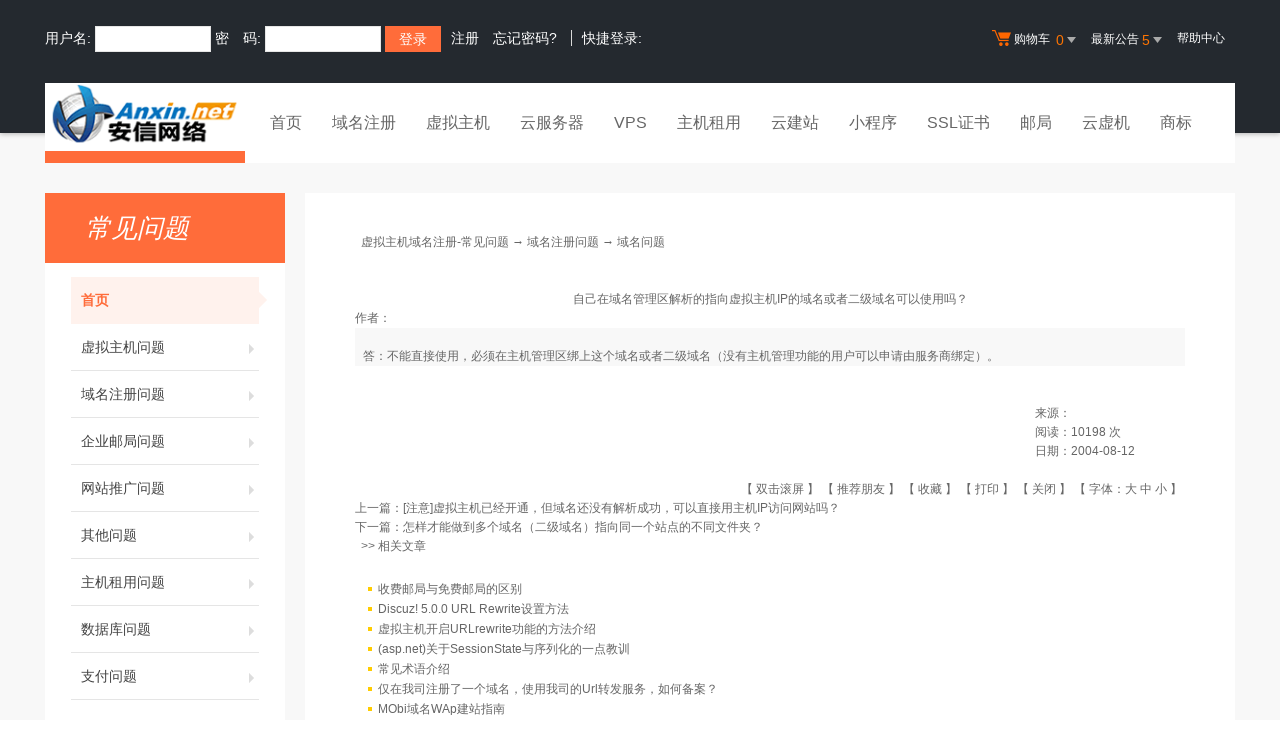

--- FILE ---
content_type: text/html
request_url: https://www.anxinnet.com/faq/list.asp?unid=55
body_size: 5949
content:


<!DOCTYPE html PUBLIC "-//W3C//DTD XHTML 1.0 Transitional//EN" "http://www.w3.org/TR/xhtml1/DTD/xhtml1-transitional.dtd">
<html xmlns="http://www.w3.org/1999/xhtml"><HEAD><TITLE>自己在域名管理区解析的指向虚拟主机IP的域名或者二级域名可以使用吗？- 域名注册问题,虚拟主机域名注册-常见问题-帮助中心</TITLE>
<meta name="description" content="国内大型网络服务商,专业提供虚拟主机,域名注册,企业邮局,网站推广,网络实名等企业上网服务。支持在线支付，实时注册，实时开通，自主管理。"><meta name="keywords" content=">自己在域名管理区解析的指向虚拟主机IP的域名或者二级域名可以使用吗？- 域名注册问题,虚拟主机域名注册-常见问题,虚拟主机,网页制作,域名注册,主机,企业邮局,主页空间,个人主页,网络实名,主机托管,网站建设,域名"><META content="text/html; charset=gb2312" http-equiv=Content-Type>

  <link rel="stylesheet" href="/template/Tpl_2016/css/global.css">
  <link rel="stylesheet" href="/template/Tpl_2016/css/common.css">
  <link rel="stylesheet" href="/template/Tpl_2016/css/tp2016.css">
    <link href="/template/Tpl_2016/css/Customercenter.css" rel="stylesheet" type="text/css">
  <script type="text/javascript" src="/template/Tpl_2016/jscripts/jquery-1.11.3.min.js"></script>
 

<style>
.content img{max-width:500px}
</style>
</head>

<body class="min990">

<script language="JavaScript" type="text/JavaScript">
<!--

function MM_openBrWindow(theURL,winName,features) { //v2.0
  window.open(theURL,winName,features);
}
//-->
</script>



<link rel="stylesheet" href="/template/Tpl_2016/css/default-color.css">
<!--[if lte IE 7]>

<div class="browser-notice" id="J_browserNotice">
    <div class="wide1190 pos-r">
        <p class="notice-content">您的浏览器版本太低，为推动浏览器W3C标准及更好的用户体验，本站强烈建议您升级到支持HTML5的浏览器，获取更好的用户体验。</p><i class="close"></i>
    </div>
</div>

<![endif]-->
<!-- 低版本响应式支持-->
<!--[if lt ie 9 ]> <script type="text/javascript" src="/template/Tpl_2016/jscripts/jresponsed.js"></script> <![endif]-->
<div id="header2016">

    <!--测试页面-->
    <!-- 最顶部导航条 -->
    <div class="headerTop">
        <div class="wide1190 cl headerTop-content">
            <ul class="topnav">
                <!-- 购物车 开始-->
                <li class="shopping-menu-container common-dropdown-container">
                    <a href="/bagshow/" class="menu shoppingcar va-m" rel="nofollow">
                        <b class="b2 va-m"></b>购物车&nbsp;
                        <span class="orangeColor va-m top_shopcar_count" >0</span>
                        <i class="trangle-icon va-m"></i>
                        <i class="va-m-assistant"></i>
                    </a>
                    <div class="shopping-car-container common-dropdown hide">
                        <div class="shopping-car-box">
                            <h3>
                                <span>我的购物车</span>
                            </h3>
                            <table class="shopping-car-list">

                            </table>
                        </div>
                        <div class="shopping-car-bottom">
                            <div>
                                共
                                <span class="shopping-num top_shopcar_count" >0</span>
                                件商品，共计
                                <span class="price top_shopcar_sum">0</span>
                            </div>
                            <a class="shopping-car-btn" href="/bagshow/">去购物车结算</a>
                        </div>
                    </div>
                </li>
                <!-- 购物车 结束-->
                <li class="pos-r common-dropdown-container">


                    <a href="/news/?act=top" class="news-notice menu"><span>最新公告&nbsp;</span>
                        <i class="trangle-icon"></i>
                        <i class="va-m-assistant"></i>
                    </a>
                    <div class="topnav-notice common-dropdown" id="topnav-notice">
                        <p id='noread_countbox'>未读消息 :<span class="allread_notice"></span> <span class="notice_all_bg">&nbsp;</span><a class="count_noread_all" href="/news/?act=top"></a><span class='ignore_notice' onclick='ignore_notice()'>忽略</span></p>
                        <ol class="txtList cl">

                        </ol>
                        <p class="notice_all_content"><a href="/news/?act=top" onclick="ignore_notice()">查看全部</a></p>
                    </div>
                    <script>var nav_top_json=[{"id":677,"day":"7"},{"id":676,"day":"20"},{"id":675,"day":"29"},{"id":674,"day":"30"}]</script>
                </li>
                <li><a href="/customercenter/" class="menu link-menu" >帮助中心</a></li>


            </ul>
            <div class="login-left">
                <script src="/noedit/jslogin.asp"></script> 
            </div>
        </div>
    </div><!-- 导航菜单栏-->
    <div class="header-nav">
        <div class="wide1190 cl header-nav-content">
<div class="header-pos">
            <a class="logo" href="/" ><img src="/images/logo.png"   /></a>
            <ul class="main-nav-wrapper index-nav cl" id="J_mainNavWrapper">
                <li>
                    <a href="/" class="nav-menu" id="J_mainMenu_sy" title="首页">首页</a>
                </li>
                <li>
                    <a href="/services/domain/" class="nav-menu" id="J_mainMenu_ymzc" title="域名注册">域名注册</a>
                </li>
                <li>
                    <a href="/services/webhosting/" class="nav-menu" id="J_mainMenu_xnzj" title="虚拟主机">虚拟主机</a>
                </li>
                <li>
                    <a href="/services/cloudhost/" class="nav-menu" id="J_mainMenu_yfwq" title="云服务器">云服务器</a>
                </li>
                <li>
                    <a href="/services/vpsserver/" class="nav-menu" id="J_mainMenu_vps" title="VPS主机">VPS</a>
                </li>
                <li>
                    <a href="/services/server/" class="nav-menu" id="J_mainMenu_zjzy" title="主机租用">主机租用</a>
                </li>
                <li>
                    <a href="/services/sites/" class="nav-menu" id="J_mainMenu_yjz" title="云建站">云建站</a>
                </li>
				<li>
                    <a href="/services/miniprogram/" class="nav-menu" id="J_mainMenu_xcx" title="小程序">小程序</a>
                </li>
                <li>
                    <a href="/services/ssl" class="nav-menu" id="J_mainMenu_ssl" title="SSL证书">SSL证书</a>
                </li>
                <li>
                    <a href="/services/mail/" class="nav-menu" id="J_mainMenu_qyyj" title="企业邮局">邮局</a>
                </li>
				
                <li>
                    <a href="/services/webhosting/Cloudhost.asp" class="nav-menu" id="J_mainMenu_yxj" title="独享云虚机">云虚机</a>
                </li>
				<li>
                    <a href="/services/trademark/" class="nav-menu" id="J_mainMenu_yxj" title="商标">商标</a>
                </li>
            </ul>
</div>
        </div>

    </div>
</div>


  <div id="content">
    <div class="content">
      <div class="wide1190 pt-40 cl">

    <!--左侧导航 开始-->

    <div class="navbar-left">
        <div class="nl-title">常见问题</div>
        <ul class="nl-list">
         <li class="item active"><a href="/faq/index.asp">首页<i></i></a></li>
                    
           <li class="item "><a href=2j.asp?id=1>虚拟主机问题<i></i></a></li>
         
           <li class="item "><a href=2j.asp?id=2>域名注册问题<i></i></a></li>
         
           <li class="item "><a href=2j.asp?id=3>企业邮局问题<i></i></a></li>
         
           <li class="item "><a href=2j.asp?id=4>网站推广问题<i></i></a></li>
         
           <li class="item "><a href=2j.asp?id=5>其他问题<i></i></a></li>
         
           <li class="item "><a href=2j.asp?id=11>主机租用问题<i></i></a></li>
         
           <li class="item "><a href=2j.asp?id=13>数据库问题<i></i></a></li>
         
           <li class="item "><a href=2j.asp?id=15>支付问题<i></i></a></li>
         


        </ul>
    </div>
    <!--左侧导航 结束-->

	
      <div id="Mainlist" class="content-right cl">

      <script language=javascript>
      function ContentSize(size)
      {
      	var obj=document.all.ContentBody;
      	obj.style.fontSize=size+"px";
      }
      </script>

      <table align=center cellspacing=0 width=100%>
      <tr>
      <td class="summary-title">
      	&nbsp; <a href='index.asp'>虚拟主机域名注册-常见问题</a> → <a href="2j.asp?id=2">域名注册问题</a> → 域名问题
      </td>
      </tr>
        <tr >
          <td valign=top class="tdbg"> <br>
            <center class="aTitle">
              <br>
              自己在域名管理区解析的指向虚拟主机IP的域名或者二级域名可以使用吗？
            </center>

            <table width=100% >
              <tr>
                <td></td>
                <td>
                  作者：<span id=AuthorLabel>
                  <br>
                </td>
              </tr>
            </table>
            <span id="ContentBody" class="content" style="display:block;padding:0px 2px"><br>&nbsp;&nbsp;答：不能直接使用，必须在主机管理区绑上这个域名或者二级域名（没有主机管理功能的用户可以申请由服务商绑定）。
              <script>SyntaxHighlighter.all()</script>
            <div style='width:100%;text-align:right;'></div>
            </span><br>
            <br>
            <table width="100%" cellpadding=0 cellspacing=0 style="table-layout:fixed;word-break:break-all">
              <tr>
                <td ></td>
                <td width="150"> 来源：<span id="SourceLabel">
                  
                  </span><br>
                  阅读：<span id="HitsLabel">10198</span> 次<br>
                  日期：<span id="TimeLabel">2004-08-12</span><br>
                  <br>
                </td>
              <tr>
                <td colspan=2 align=right>
                  <script language=JavaScript>var currentpos,timer;function initializeScroll() { timer=setInterval('scrollwindow()',80);} function scrollclear(){clearInterval(timer);}function scrollwindow() {currentpos=document.body.scrollTop;window.scroll(0,++currentpos);if (currentpos != document.body.scrollTop) sc();}document.onmousedown=scrollclear;document.ondblclick=initializeScroll;</script>【 双击滚屏 】&nbsp;【 <a href=Sendmail.asp?Unid=55 target=_blank>推荐朋友</a> 】&nbsp;【 <A href="javascript:window.external.AddFavorite('//list.asp?Unid=55','自己在域名管理区解析的指向虚拟主机IP的域名或者二级域名可以使用吗？')">收藏</a> 】&nbsp;【 <A href='javascript:window.print()'>打印</a> 】&nbsp;【 <A href='javascript:window.close()'>关闭</a> 】
                  【 字体：<a href="javascript:ContentSize(16)">大</a> <a href="javascript:ContentSize(14)">中</a>
                  <a href="javascript:ContentSize(12)">小</a> 】&nbsp; </td>
              </tr>
            </table>
            <table width=97% align=center>
              <tr>
                <td>
                  上一篇：<a href=list.asp?unid=54>[注意]虚拟主机已经开通，但域名还没有解析成功，可以直接用主机IP访问网站吗？</a>
                  <br>
                  下一篇：<a href=list.asp?unid=56>怎样才能做到多个域名（二级域名）指向同一个站点的不同文件夹？</a>
                </td>
              </tr>
            </table>
          </td>
        </tr>
        <tbody id="printHide" name="printHide" >
        <tr>
          <td class="summary-title">&nbsp; &gt;&gt; 相关文章 </td>
        </tr>
        <tr valign=top class="tdbg">
          <td style="padding:5px 2px">&nbsp;
            <div style=line-height:150% align=left>&nbsp;&nbsp;<img src='image/skin/1/bullet.gif' align=absmiddle><a href=list.asp?Unid=325>收费邮局与免费邮局的区别</a></div><div style=line-height:150% align=left>&nbsp;&nbsp;<img src='image/skin/1/bullet.gif' align=absmiddle><a href=list.asp?Unid=323>Discuz! 5.0.0 URL Rewrite设置方法</a></div><div style=line-height:150% align=left>&nbsp;&nbsp;<img src='image/skin/1/bullet.gif' align=absmiddle><a href=list.asp?Unid=320>虚拟主机开启URLrewrite功能的方法介绍</a></div><div style=line-height:150% align=left>&nbsp;&nbsp;<img src='image/skin/1/bullet.gif' align=absmiddle><a href=list.asp?Unid=319>(asp.net)关于SessionState与序列化的一点教训</a></div><div style=line-height:150% align=left>&nbsp;&nbsp;<img src='image/skin/1/bullet.gif' align=absmiddle><a href=list.asp?Unid=318>常见术语介绍</a></div><div style=line-height:150% align=left>&nbsp;&nbsp;<img src='image/skin/1/bullet.gif' align=absmiddle><a href=list.asp?Unid=317>仅在我司注册了一个域名，使用我司的Url转发服务，如何备案？</a></div><div style=line-height:150% align=left>&nbsp;&nbsp;<img src='image/skin/1/bullet.gif' align=absmiddle><a href=list.asp?Unid=316>MObi域名WAp建站指南</a></div><div style=line-height:150% align=left>&nbsp;&nbsp;<img src='image/skin/1/bullet.gif' align=absmiddle><a href=list.asp?Unid=298>为什么我测试速度时访问双线、多线的速度还没有电信的快？</a></div>
          </td>
        </tr>
        
        </tbody>
      </table>
      </div>
      </div>
      </div>
      </div>


<div id="footer2016">
  <div class="gray-line"></div>
  <div class="white-line"></div>
  <div class="footer-bottom">
    <p>
      <a href="/aboutus/">关于我们</a>
      <span>|</span>
      <a href="/aboutus/contact.asp">联系我们</a>
      <span>|</span>
      <a href="/customercenter/howpay.asp">付款方式</a>
      <span>|</span>
      <a href="/manager/default.asp?page_main=/Manager/question/subquestion.asp">提交工单</a>
      <span>|</span>
      <a href="/faq/">常见问题</a>
      <span>|</span>
    <a href="http://www.myhostadmin.net/">独立控制面板</a>
      <br/>
    </p>

    <p>
      Copyright &copy; 2002-2016 安信网络, All rights reserved.&nbsp;&nbsp;&nbsp;&nbsp;备案号：<a href="https://beian.miit.gov.cn/" rel="nofollow" target="_blank">沪ICP备06054462号-8</a>
    </p>
	<p>《中华人民共和国增值电信业务经营许可证》 编号：沪B1-20110124 &nbsp;&nbsp; <a target="_blank" rel="nofollow" href="https://www.beian.gov.cn/portal/index.do" ><img src="/Template/Tpl_2016/images/gongan.png" /> 沪公网安备 31011502001137号</a>&nbsp;&nbsp; </p>
      

      

      

      

  </div>
</div>

<!-- 页面通用滚动插件 -->
<!--[ SCRIPT PLACEHOLDER START ]-->
<script type="text/javascript" src="/template/Tpl_2016/jscripts/common.js"></script>
<script type="text/javascript" src="/template/Tpl_2016/jscripts/menu.js"></script>
<!--[ SCRIPT PLACEHOLDER END ]-->

<!-- IE6 PNG 支持 -->
<!--[if ie 6 ]><script src="/template/Tpl_2016/jscripts/dd_belatedpng_0.0.8a-min.js"></script> <script type="text/javascript"> $(function () { DD_belatedPNG.fix('.pngFix'); }); </script> <![endif]-->
<!-- IE6 PNG 结束 -->

</BODY></HTML>

--- FILE ---
content_type: text/html; Charset=gb2312
request_url: https://www.anxinnet.com/noedit/ajax.asp
body_size: 153
content:
{"result":"200","datas":[]}

--- FILE ---
content_type: application/javascript
request_url: https://www.anxinnet.com/template/Tpl_2016/jscripts/lhgdialognew.min.js?skin=agent&self=true
body_size: 10698
content:
(function($,g,h){$.noop=$.noop||function(){};var j=g.VBArray&&!g.XMLHttpRequest,_isIE="CollectGarbage" in g,_count=0,_expando="lhgdialog"+(new Date).getTime(),_rurl=/^url:/,_box,onKeyDown,_clone=function(a){function f(){}f.prototype=a;return new f},_args,_path=(function(a,i,b){var l=a.length,r=/lhgdialognew(?:\.min)?\.js/i;for(;i<l;i++){if(r.test(a[i].src)){b=!!document.querySelector?a[i].src:a[i].getAttribute("src",4);break}}b=b.split("?");_args=b[1];return b[0].substr(0,b[0].lastIndexOf("/")+1)})(document.getElementsByTagName("script"),0),_getArgs=function(b){if(_args){var p=_args.split("&"),i=0,l=p.length,a;for(;i<l;i++){a=p[i].split("=");if(b===a[0]){return a[1]}}}return null},_skin=_getArgs("skin")||"default",_doc,_top=(function(w){try{_doc=w["top"].document;_doc.getElementsByTagName}catch(e){_doc=w.document;return w}if(_getArgs("self")==="true"||_doc.getElementsByTagName("frameset").length>0){_doc=w.document;return w}return w["top"]})(g),_$doc=$(_doc),_$top=$(_top),_$html=$("html",_doc);try{_doc.execCommand("BackgroundImageCache",false,true)}catch(e){}$("head",_doc).append('<link href="'+_path+"skins/"+_skin+'.css" rel="stylesheet" type="text/css"/>');$.fn.showIt=function(a){a=a?"inline-block":"block";this[0].style.display=a;return this};$.fn.hideIt=function(){this[0].style.display="none";return this};var k=function(a,b,c){a=a||{};if(typeof a==="string"){a={content:a}}var d,setting=k.setting;for(var i in setting){if(a[i]===h){a[i]=setting[i]}}a.id=a.id||_expando+_count;d=k.list[a.id];if(d){return d.zindex().focus()}if(!$.isArray(a.button)){a.button=a.button?[a.button]:[]}if(b!==h){a.ok=b}if(c!==h){a.cancel=c}a.ok&&a.button.push({name:a.okVal,callback:a.ok,focus:true});a.cancel&&a.button.push({name:a.cancelVal,callback:a.cancel});k.setting.zIndex=a.zIndex;_count++;return k.list[a.id]=_box?_box._init(a):_clone(k.fn)._init(a)};k.fn={version:"4.0.0",_init:function(a){var b=this,_url,DOM,icon=a.icon,iconBg=icon&&a.path+"skins/icons/"+icon,ticon=a.titleIcon?{backgroundImage:"url('"+a.path+"skins/icons/"+a.titleIcon+"')",display:""}:{display:"none"};if(icon){a.min=false;a.max=false}b._isRun=true;b.config=a;b.DOM=DOM=b.DOM||b._getDOM();b.opener=g;DOM.wrap.addClass(a.skin);DOM.icon[0].style.display=icon?"":"none";DOM.icon_bg.attr("src",iconBg||"");DOM.title_icon.css(ticon);DOM.rb[0].style.cursor=a.resize?"se-resize":"auto";DOM.title[0].style.cursor=a.drag?"move":"auto";DOM.max[a.max?"showIt":"hideIt"](true);DOM.min[a.min?"showIt":"hideIt"](true);DOM.close[a.cancel===false?"hideIt":"showIt"](true);DOM.content.css("padding",a.padding);b.show(true).button(a.button).title(a.title).content(a.content,true).size(a.width,a.height).position(a.left,a.top).zindex().time(a.time);a.lock&&b.lock();b._addEvent();b._ie6PngFix();_box=null;if(!_rurl.test(a.content)){a.init&&a.init.call(b,g)}return b},content:function(a){if(a===h){return this}var b=this,_url,DOM=b.DOM,wrap=DOM.wrap[0],width=wrap.offsetWidth,height=wrap.offsetHeight,left=parseInt(wrap.style.left),top=parseInt(wrap.style.top),cssWidth=wrap.style.width,$content=DOM.content,loading=k.setting.content;wrap.style.width="auto";if(typeof a==="string"){if(_rurl.test(a)){$content.html(loading);DOM.icon.hideIt();_url=a.split("url:")[1];b._iframe(_url)}else{$content.html(a)}}if(!arguments[1]){width=wrap.offsetWidth-width;height=wrap.offsetHeight-height;left=left-width/2;top=top-height/2;wrap.style.left=Math.max(left,0)+"px";wrap.style.top=Math.max(top,0)+"px";if(cssWidth&&cssWidth!=="auto"){wrap.style.width=wrap.offsetWidth+"px"}b._autoPositionType()}b._ie6SelectFix();if(!_rurl.test(a)){b._runScript($content[0])}return b},title:function(a){if(a===h){return this}var b=this.DOM,border=b.border,title=b.title,className="ui_state_tips";if(a===false){title.hideIt();b.title_txt.html("");border.addClass(className)}else{title.showIt();b.title_txt.html(a||"");border.removeClass(className)}return this},size:function(a,b){var c,maxHeight,scaleWidth,scaleHeight,that=this,config=that.config,DOM=that.DOM,wrap=DOM.wrap,main=DOM.main,wrapStyle=wrap[0].style,style=main[0].style;if(a){that._width=a.toString().indexOf("%")!==-1?a:null;c=_$top.width()-wrap[0].offsetWidth+main[0].offsetWidth;scaleWidth=that._toNumber(a,c);a=scaleWidth;wrapStyle.width="auto";if(typeof a==="number"){style.width=Math.max(that.config.minWidth,a)+"px"}else{if(typeof a==="string"){style.width=a}}if(a!=="auto"){wrapStyle.width=wrap[0].offsetWidth+"px"}}if(b){that._height=b.toString().indexOf("%")!==-1?b:null;maxHeight=_$top.height()-wrap[0].offsetHeight+main[0].offsetHeight;scaleHeight=that._toNumber(b,maxHeight);b=scaleHeight;if(typeof b==="number"){style.height=Math.max(that.config.minHeight,b)+"px"}else{if(typeof b==="string"){style.height=b}}}that._ie6SelectFix();return that},position:function(a,b){var c=this,config=c.config,wrap=c.DOM.wrap[0],isFixed=j?false:config.fixed,ie6Fixed=j&&config.fixed,docLeft=_$doc.scrollLeft(),docTop=_$doc.scrollTop(),dl=isFixed?0:docLeft,dt=isFixed?0:docTop,ww=_$top.width(),wh=_$top.height(),ow=wrap.offsetWidth,oh=wrap.offsetHeight,style=wrap.style;
    if(a||a===0){c._left=a.toString().indexOf("%")!==-1?a:null;a=c._toNumber(a,ww-ow);if(typeof a==="number"){a=ie6Fixed?(a+=docLeft):a+dl;style.left=Math.max(a,dl)+"px"}else{if(typeof a==="string"){style.left=a}}}if(b||b===0){c._top=b.toString().indexOf("%")!==-1?b:null;b=c._toNumber(b,wh-oh);if(typeof b==="number"){b=ie6Fixed?(b+=docTop):b+dt;style.top=Math.max(b,dt)+"px"}else{if(typeof b==="string"){style.top=b}}}if(a!==h&&b!==h){c._autoPositionType()}return c},button:function(){var c=this,ags=arguments,buttons=c.DOM.buttons[0],focusButton="ui_state_highlight",listeners=c._listeners=c._listeners||{},list=$.isArray(ags[0])?ags[0]:[].slice.call(ags);if(ags[0]===h){return c}$.each(list,function(i,a){var b=a.name,isNewButton=!listeners[b],button=!isNewButton?listeners[b].elem:_doc.createElement("input");if(!listeners[b]){listeners[b]={}}if(a.callback){listeners[b].callback=a.callback}if(a.className){button.className=a.className}if(a.focus){c._focus&&c._focus.removeClass(focusButton);c._focus=$(button).addClass(focusButton);c.focus()}button[_expando+"callback"]=b;button.disabled=!!a.disabled;if(isNewButton){button.type="button";button.value=b;listeners[b].elem=button;buttons.appendChild(button)}});buttons.style.display=list.length?"":"none";c._ie6SelectFix();return c},clearButton:function(){var args=Array.prototype.slice.call(arguments);var buttons=this.DOM.buttons;var listeners=this._listeners=this._listeners||{};if(args.length==0){buttons.empty();this._listeners={}}return this},show:function(){this.DOM.wrap.showIt();!arguments[0]&&this._lock&&$("#lockMask",_doc).showIt();return this},hide:function(){this.DOM.wrap.hideIt();!arguments[0]&&this._lock&&$("#lockMask",_doc).hideIt();return this},close:function(){if(!this._isRun){return this}var a=this,DOM=a.DOM,wrap=DOM.wrap,list=k.list,fn=a.config.close;a.time();if(a.iframe){if(typeof fn==="function"&&fn.call(a,a.iframe.contentWindow,g)===false){return a}$(a.iframe).css("display","none").unbind("load",a._fmLoad).attr("src","about:blank").remove();DOM.content.removeClass("ui_state_full");if(a._frmTimer){clearTimeout(a._frmTimer)}}else{if(typeof fn==="function"&&fn.call(a,g)===false){return a}}a.unlock();if(a._minState){a._minReset()}if(a._maxState){DOM.main.css({width:a._or.w,height:a._or.h});DOM.res.hideIt();if(!a.parent||(a.parent&&!a.parent._lock)){_$html.removeClass("ui_lock_scroll ui_max_fixed")}}wrap[0].className=wrap[0].style.cssText="";DOM.outer.removeClass("ui_state_focus");DOM.title_txt.html("");DOM.content.html("");DOM.buttons.html("");if(k.focus===a){k.focus=null}delete list[a.config.id];a._removeEvent();a.hide(true)._setAbsolute();for(var i in a){if(a.hasOwnProperty(i)&&i!=="DOM"){delete a[i]}}_box?wrap.remove():_box=a;return a},reload:function(a,b){a=a||g;try{a.location.href=b?b:a.location.href}catch(e){b=this.iframe.src;$(this.iframe).attr("src",b)}return this},time:function(a,b){var c=this,cancel=c.config.cancelVal,timer=c._timer;timer&&clearTimeout(timer);if(b){b.call(c)}if(a){c._timer=setTimeout(function(){c._click(cancel)},1000*a)}return c},zindex:function(){var a=this,DOM=a.DOM,top=k.focus,index=k.setting.zIndex++;DOM.wrap.css("zIndex",index);top&&top.DOM.outer.removeClass("ui_state_focus");k.focus=a;DOM.outer.addClass("ui_state_focus");if(a._$load&&a._$load[0].style.zIndex){a._$load.hideIt()}if(top&&top!==a&&top.iframe){top._$load.showIt()}return a},focus:function(){try{elemFocus=this._focus&&this._focus[0]||this.DOM.close[0];elemFocus&&elemFocus.focus()}catch(e){}return this},lock:function(){var a=this,frm,index=k.setting.zIndex-1,config=a.config,mask=$("#lockMask",_doc)[0]||null,style=mask?mask.style:"",positionType=j?"absolute":"fixed";_$html.addClass("ui_lock_scroll");if(!mask){frm='<iframe src="about:blank" style="width:100%;height:100%;position:absolute;'+'top:0;left:0;z-index:-1;filter:alpha(opacity=0)"></iframe>';mask=_doc.createElement("div");style=mask.style;mask.id="lockMask";style.cssText="position:"+positionType+";left:0;top:0;width:100%;height:100%;overflow:hidden;";$(mask).css({opacity:config.opacity,background:config.background});_doc.body.appendChild(mask);if(j){mask.innerHTML=frm}}if(positionType==="absolute"){style.width=_$top.width();style.height=_$top.height();style.top=_$doc.scrollTop();style.left=_$doc.scrollLeft()}a._lockTimer=setTimeout(function(){style.display="";style.zIndex=index},1);a.zindex();a.DOM.outer.addClass("ui_state_lock");a._lock=true;return a},unlock:function(){var a=this,config=a.config,mask=$("#lockMask",_doc)[0];if(mask&&a._lock){if(config.parent&&config.parent._lock){var b=config.parent.DOM.wrap[0].style.zIndex;mask.style.zIndex=parseInt(b,10)-1}else{mask.style.display="none";_$html.removeClass("ui_lock_scroll")}a.DOM.outer.removeClass("ui_state_lock")}if(a._lockTimer){clearTimeout(a._lockTimer)}return a},max:function(){if(!this.config.max){return this}var a=this,DOM=a.DOM,wrapStyle=DOM.wrap[0].style,mainStyle=DOM.main[0].style,rbStyle=DOM.rb[0].style,titleStyle=DOM.title[0].style,config=a.config,top=_$doc.scrollTop(),left=_$doc.scrollLeft();
    if(!a._maxState){if(a._minState){a._minReset();DOM.min.showIt(true);a._minState=false}a._or={t:wrapStyle.top,l:wrapStyle.left,w:mainStyle.width,h:mainStyle.height,d:config.drag,r:config.resize,rc:rbStyle.cursor,tc:titleStyle.cursor};!a._lock&&_$html.addClass("ui_lock_scroll");j&&_$html.addClass("ui_max_fixed");DOM.wrap.css({top:top+"px",left:left+"px"});a.size("100%","100%")._setAbsolute();config.drag=false;config.resize=false;rbStyle.cursor="auto";titleStyle.cursor="auto";DOM.max.hideIt();DOM.res.showIt(true);a._maxState=true}else{!a._lock&&_$html.removeClass("ui_lock_scroll");if(j){_$html.removeClass("ui_max_fixed");a._top=a._or.t;a._left=a._or.l}DOM.wrap.css({top:a._or.t,left:a._or.l});a.size(a._or.w,a._or.h)._autoPositionType();config.drag=a._or.d;config.resize=a._or.r;rbStyle.cursor=a._or.rc;titleStyle.cursor=a._or.tc;DOM.res.hideIt();DOM.max.showIt(true);delete a._or;a._maxState=false}return a},min:function(){if(!this.config.min){return this}var a=this,DOM=a.DOM;if(!a._minState){if(a._maxState){a.max()}a._minRz=a.config.resize;DOM.main.hideIt();DOM.footer.hideIt();DOM.dialog[0].style.width=DOM.main[0].style.width;DOM.rese.showIt(true);DOM.min.hideIt();DOM.rb[0].style.cursor="auto";a.config.resize=false;a._minState=true}else{a._minReset();DOM.min.showIt(true);delete a._minRz;a._minState=false}return a},get:function(a,b){if(k.list[a]){if(b===1){return k.list[a]}else{return k.list[a].iwin||null}}return null},_iframe:function(b){var c=this,$iframe,iwin,$idoc,ibody,iWidth,iHeight,$content=c.DOM.content,config=c.config,$loading=c._$load=$(".ui_loading",$content[0]),initCss="position:absolute;left:-9999em;border:none 0;background:transparent",loadCss="width:100%;height:100%;border:none 0;";if(config.cache===false){var d=(new Date).getTime(),ret=b.replace(/([?&])_=[^&]*/,"$1_="+d);b=ret+((ret===b)?(/\?/.test(b)?"&":"?")+"_="+d:"")}$iframe=$('<iframe name="'+config.id+'" frameborder="0" src="" '+'allowtransparency="true" style="'+initCss+'"></iframe>',_doc);c.iframe=$iframe[0];$content[0].appendChild($iframe[0]);c._frmTimer=setTimeout(function(){$iframe.attr("src",b)},1);var f=c._fmLoad=function(){$content.addClass("ui_state_full");var a=c.DOM.title[0],lt=c.DOM.lt[0],mainStyle=c.DOM.main[0].style;$loading[0].style.cssText="display:none;z-index:1;position:absolute;background:#FFF;top:"+(a.offsetHeight+lt.offsetHeight+2)+"px;width:"+mainStyle.width+";height:"+mainStyle.height+";";$loading.css("opacity",0).html("");try{iwin=c.iwin=$iframe[0].contentWindow;$idoc=$(iwin.document);ibody=iwin.document.body}catch(e){$iframe[0].style.cssText=loadCss;return}iWidth=config.width==="auto"?$idoc.width()+(j?0:parseInt($(ibody).css("marginLeft"))):config.width;iHeight=config.height==="auto"?$idoc.height():config.height;setTimeout(function(){$iframe[0].style.cssText=loadCss},0);if(!c._maxState){c.size(iWidth,iHeight).position(config.left,config.top)}$loading.css({width:mainStyle.width,height:mainStyle.height});config.init&&config.init.call(c,iwin,_top)};c.iframe.api=c;$iframe.bind("load",f)},_getDOM:function(){var a=$(k.templates,_doc).prependTo(_doc.body),name,i=0,DOM={wrap:a},els=a[0].getElementsByTagName("*"),len=els.length;for(;i<len;i++){name=els[i].className.split("ui_")[1];if(name){DOM[name]=$(els[i])}}return DOM},_toNumber:function(a,b){if(!a&&a!==0||typeof a==="number"){return a}var c=a.length-1;if(a.lastIndexOf("px")===c){a=parseInt(a)}else{if(a.lastIndexOf("%")===c){a=parseInt(b*a.split("%")[0]/100)}}return a},_ie6PngFix:j?function(){var i=0,elem,png,pngPath,runtimeStyle,path=k.setting.path+"/skins/",list=this.DOM.wrap[0].getElementsByTagName("*");for(;i<list.length;i++){elem=list[i];png=elem.currentStyle["png"];if(png){pngPath=path+png;runtimeStyle=elem.runtimeStyle;runtimeStyle.backgroundImage="none";runtimeStyle.filter="progid:DXImageTransform.Microsoft."+"AlphaImageLoader(src='"+pngPath+"',sizingMethod='crop')"}}}:$.noop,_ie6SelectFix:j?function(){var a=this.DOM.wrap,wrap=a[0],expando=_expando+"iframeMask",iframe=a[expando],width=wrap.offsetWidth,height=wrap.offsetHeight;width=width+"px";height=height+"px";if(iframe){iframe.style.width=width;iframe.style.height=height}else{iframe=wrap.appendChild(_doc.createElement("iframe"));a[expando]=iframe;iframe.src="about:blank";iframe.style.cssText="position:absolute;z-index:-1;left:0;top:0;"+"filter:alpha(opacity=0);width:"+width+";height:"+height}}:$.noop,_runScript:function(a){var b,i=0,n=0,tags=a.getElementsByTagName("script"),length=tags.length,script=[];for(;i<length;i++){if(tags[i].type==="text/dialog"){script[n]=tags[i].innerHTML;n++}}if(script.length){script=script.join("");b=new Function(script);b.call(this)}},_autoPositionType:function(){this[this.config.fixed?"_setFixed":"_setAbsolute"]()},_setFixed:(function(){j&&$(function(){var a="backgroundAttachment";if(_$html.css(a)!=="fixed"&&$(_doc.body).css(a)!=="fixed"){_$html.css({zoom:1,backgroundImage:"url(about:blank)",backgroundAttachment:"fixed"})}});return function(){var a=this.DOM.wrap,style=a[0].style;if(j){var b=_$doc.scrollLeft(),sTop=_$doc.scrollTop(),left=parseInt(a.css("left"))-b,top=parseInt(a.css("top"))-sTop;
    this._setAbsolute();style.setExpression("left","this.ownerDocument.documentElement.scrollLeft +"+left);style.setExpression("top","this.ownerDocument.documentElement.scrollTop +"+top)}else{style.position="fixed"}}}()),_setAbsolute:function(){var a=this.DOM.wrap[0].style;if(j){a.removeExpression("left");a.removeExpression("top")}a.position="absolute"},_minReset:function(){var a=this,DOM=a.DOM;DOM.main[0].style.display="";DOM.footer[0].style.display="";DOM.dialog.removeAttr("style");DOM.rese.hideIt();a.config.resize=a._minRz;DOM.rb[0].style.cursor=a._minRz?"se-resize":"auto"},_click:function(a){var b=this,fn=b._listeners[a]&&b._listeners[a].callback;return typeof fn!=="function"||fn.call(b,g)!==false?b.close():b},_reset:function(a){var b,that=this,tw=_$top.width(),tt=_$top.height(),oldSize=that._winSize||tw*tt,oldWidth=that._lockDocW||tw,width=that._width,height=that._height,left=that._left,top=that._top;if(a){if(that._lock&&j){$("#lockMask",_doc).css({width:tw+"px",height:tt+"px"})}newWidth=that._lockDocW=tw;b=that._winSize=tw*tt;if(oldSize===b){return}}if(width||height){that.size(width,height)}if(a&&Math.abs(oldWidth-newWidth)===17){return}if(left||top){that.position(left,top)}},_addEvent:function(){var c,that=this,config=that.config,DOM=that.DOM;that._winResize=function(){c&&clearTimeout(c);c=setTimeout(function(){that._reset(_isIE)},140)};_$top.bind("resize",that._winResize);DOM.wrap.bind("click",function(a){var b=a.target,callbackID;if(b.disabled){return false}if(b===DOM.close[0]){that._click(config.cancelVal);return false}else{if(b===DOM.max[0]||b===DOM.res[0]||b===DOM.max_b[0]||b===DOM.res_b[0]||b===DOM.res_t[0]){that.max();return false}else{if(b===DOM.min[0]||b===DOM.rese[0]||b===DOM.min_b[0]||b===DOM.rese_b[0]||b===DOM.rese_t[0]){that.min();return false}else{callbackID=b[_expando+"callback"];callbackID&&that._click(callbackID)}}}that._ie6SelectFix()}).bind("mousedown",function(a){that.zindex();var b=a.target,title=DOM.title[0],icon=DOM.title_icon[0],txt=DOM.title_txt[0];if(config.drag!==false&&(b===title||b===icon||b===txt)||config.resize!==false&&b===DOM.rb[0]){m=m||new k.dragEvent();_use(a);return false}});if(config.max){DOM.title.bind("dblclick",function(){that.max();return false})}},_removeEvent:function(){var a=this,DOM=a.DOM;DOM.wrap.unbind();DOM.title.unbind();_$top.unbind("resize",a._winResize)}};$.fn.dialog=$.fn.lhgdialog=function(){var a=arguments;this.bind("click",function(){k.apply(this,a);return false});return this};k.focus=null;k.top=_top;k.list={};onKeyDown=function(a){var b=a.target,nodeName=b.nodeName,rinput=/^INPUT|TEXTAREA$/,api=k.focus,keyCode=a.keyCode;if(!api||!api.config.esc||rinput.test(nodeName)){return}keyCode===27&&api._click(api.config.cancelVal)};_$doc.bind("keydown",onKeyDown);$(function(){setTimeout(function(){if(_count){return}k({left:"-9999em",time:9,fixed:false,lock:false})},150);if(k.setting.extendDrag){var b=k.dragEvent;if(!b){return}var c=b.prototype,mask=_doc.createElement("div"),style=mask.style,positionType=j?"absolute":"fixed";style.cssText="display:none;position:"+positionType+";left:0;top:0;width:100%;height:100%;"+"cursor:move;filter:alpha(opacity=0);opacity:0;background:#FFF;pointer-events:none;";mask.id="dragMask";_doc.body.appendChild(mask);c._start=c.start;c._end=c.end;c.start=function(){var a=k.focus,main=a.DOM.main[0],iframe=a.iframe;c._start.apply(this,arguments);style.display="block";style.zIndex=k.setting.zIndex+3;if(positionType==="absolute"){style.width="100%";style.height=_$top.height()+"px";style.left=_$doc.scrollLeft()+"px";style.top=_$doc.scrollTop()+"px"}if(iframe&&main.offsetWidth*main.offsetHeight>307200){main.style.visibility="hidden"}};c.end=function(){var a=k.focus;c._end.apply(this,arguments);style.display="none";if(a){a.DOM.main[0].style.visibility="visible"}}}});_top!=g&&$(g).bind("unload",function(){var a=k.list;for(var i in a){if(a[i]){a[i].close()}}_box&&_box.DOM.wrap.remove();_$doc.unbind("keydown",onKeyDown);$("#lockMask",_doc)[0]&&$("#lockMask",_doc).remove();$("#dragMask",_doc)[0]&&$("#dragMask",_doc).remove()});k.data=function(a,b){var c=k.top,cache=c["_data"]||{};c["_data"]=cache;if(b!==h){cache[a]=b}else{if(b===false){if(cache[a]){delete cache[a]}}else{return cache[a]}}return cache};var m,_use,_elem=_doc.documentElement,_isSetCapture="setCapture" in _elem,_isLosecapture="onlosecapture" in _elem;k.dragEvent=function(){var c=this,proxy=function(a){var b=c[a];c[a]=function(){return b.apply(c,arguments)}};proxy("start");proxy("move");proxy("end")};k.dragEvent.prototype={onstart:$.noop,start:function(a){var b=this;_$doc.bind("mousemove",b.move).bind("mouseup",b.end);b._sClientX=a.clientX;b._sClientY=a.clientY;b.onstart(a.clientX,a.clientY);return false},onmove:$.noop,move:function(a){var b=this;b._mClientX=a.clientX;b._mClientY=a.clientY;b.onmove(a.clientX-b._sClientX,a.clientY-b._sClientY);return false},onend:$.noop,end:function(a){var b=this;_$doc.unbind("mousemove",b.move).unbind("mouseup",b.end);b.onend(a.clientX,a.clientY);return false
}};_use=function(c){var d,startWidth,startHeight,startLeft,startTop,isResize,api=k.focus,config=api.config,DOM=api.DOM,wrap=DOM.wrap,title=DOM.title,main=DOM.main,clsSelect="getSelection" in _$top[0]?function(){_$top[0].getSelection().removeAllRanges()}:function(){try{_$doc[0].selection.empty()}catch(e){}};m.onstart=function(x,y){if(isResize){startWidth=main[0].offsetWidth;startHeight=main[0].offsetHeight}else{startLeft=wrap[0].offsetLeft;startTop=wrap[0].offsetTop}_$doc.bind("dblclick",m.end);!j&&_isLosecapture?title.bind("losecapture",m.end):_$top.bind("blur",m.end);_isSetCapture&&title[0].setCapture();DOM.outer.addClass("ui_state_drag")};m.onmove=function(x,y){if(isResize){var a=wrap[0].style,b=main[0].style,width=x+startWidth,height=y+startHeight;a.width="auto";config.width=b.width=Math.max(0,width)+"px";a.width=wrap[0].offsetWidth+"px";config.height=b.height=Math.max(0,height)+"px";api._$load&&api._$load.css({width:b.width,height:b.height})}else{var b=wrap[0].style,left=x+startLeft,top=y+startTop;config.left=Math.max(d.minX,Math.min(d.maxX,left));config.top=Math.max(d.minY,Math.min(d.maxY,top));b.left=config.left+"px";b.top=config.top+"px"}clsSelect();api._ie6SelectFix()};m.onend=function(x,y){_$doc.unbind("dblclick",m.end);!j&&_isLosecapture?title.unbind("losecapture",m.end):_$top.unbind("blur",m.end);_isSetCapture&&title[0].releaseCapture();j&&api._autoPositionType();DOM.outer.removeClass("ui_state_drag")};isResize=c.target===DOM.rb[0]?true:false;d=(function(){var a,maxY,wrap=api.DOM.wrap[0],fixed=wrap.style.position==="fixed",ow=wrap.offsetWidth,oh=title[0].offsetHeight+DOM.lt[0].offsetHeight||20,ww=_$top.width(),wh=_$top.height(),dl=fixed?0:_$doc.scrollLeft(),dt=fixed?0:_$doc.scrollTop();a=ww-ow+dl;maxY=wh-oh+dt;return{minX:dl,minY:dt,maxX:a,maxY:maxY}})();m.start(c)};k.templates='<div style="position:absolute;left:0;top:0">'+'<div class="ui_outer">'+'<table class="ui_border">'+"<tbody>"+"<tr>"+'<td class="ui_lt"></td>'+'<td class="ui_t"></td>'+'<td class="ui_rt"></td>'+"</tr>"+"<tr>"+'<td class="ui_l"></td>'+'<td class="ui_c">'+'<div class="ui_inner">'+'<table class="ui_dialog">'+"<tbody>"+"<tr>"+'<td colspan="2" class="ui_header">'+'<div class="ui_title_bar">'+'<div class="ui_title"><span class="ui_title_icon"></span><b class="ui_title_txt" unselectable="on"></b></div>'+'<div class="ui_title_buttons">'+'<a class="ui_min" href="javascript:lhgdialog" title="最小化"><b class="ui_min_b"></b></a>'+'<a class="ui_rese" href="javascript:lhgdialog" title="恢复"><b class="ui_rese_b"></b><b class="ui_rese_t"></b></a>'+'<a class="ui_max" href="javascript:lhgdialog" title="最大化"><b class="ui_max_b"></b></a>'+'<a class="ui_res" href="javascript:lhgdialog" title="还原"><b class="ui_res_b"></b><b class="ui_res_t"></b></a>'+'<a class="ui_close" href="javascript:lhgdialog" title="关闭(esc键)">×</a>'+"</div>"+"</div>"+"</td>"+"</tr>"+"<tr>"+'<td class="ui_icon">'+'<img src="" class="ui_icon_bg"/>'+"</td>"+'<td class="ui_main">'+'<div class="ui_content"></div>'+"</td>"+"</tr>"+"<tr>"+'<td colspan="2" class="ui_footer">'+'<div class="ui_buttons"></div>'+"</td>"+"</tr>"+"</tbody>"+"</table>"+"</div>"+"</td>"+'<td class="ui_r"></td>'+"</tr>"+"<tr>"+'<td class="ui_lb"></td>'+'<td class="ui_b"></td>'+'<td class="ui_rb"></td>'+"</tr>"+"</tbody>"+"</table>"+"</div>"+"</div>";k.setting={content:'<div class="ui_loading"><span>loading...</span></div>',title:"视窗 ",titleIcon:null,button:null,ok:null,cancel:null,init:null,close:null,okVal:"确定",cancelVal:"取消",skin:"",esc:true,width:"auto",height:"auto",minWidth:96,minHeight:32,icon:null,path:_path,lock:false,parent:null,background:"#DCE2F1",opacity:0.6,padding:"10px",fixed:false,left:"50%",top:"38.2%",max:true,min:true,zIndex:999999,resize:true,drag:true,cache:true,extendDrag:false};g.lhgdialog=$.dialog=$.lhgdialog=k})(this.jQuery||this.lhgcore,this);(function($,h,j){var k=function(){return h.setting.zIndex};h.load=function(d,e,f){f=f||false;e=e||{};var g={zIndex:k(),init:function(b){var c=this,aConfig=c.config;$.ajax({url:d,success:function(a){c.content(a);e.init&&e.init.call(c,b)},cache:f})}};delete e.content;for(var i in e){if(g[i]===j){g[i]=e[i]}}return h(g)};h.alert=function(a,b){return h({title:"提示",id:"Alert",zIndex:k(),icon:"alert.gif",fixed:true,lock:true,content:a,ok:true,resize:false,close:b})};h.confirm=function(b,c,d){return h({title:"确认",id:"confirm.gif",zIndex:k(),icon:"confirm.gif",fixed:true,lock:true,content:b,resize:false,ok:function(a){return c.call(this,a)},cancel:function(a){return d&&d.call(this,a)}})};h.prompt=function(b,c,d){d=d||"";var e;return h({title:"提问",id:"Prompt",zIndex:k(),icon:"prompt.gif",fixed:true,lock:true,content:['<div style="margin-bottom:5px;font-size:12px">',b,"</div>","<div>",'<input value="',d,'" style="width:18em;padding:6px 4px" />',"</div>"].join(""),init:function(){e=this.DOM.content[0].getElementsByTagName("input")[0];e.select();e.focus()},ok:function(a){return c&&c.call(this,e.value,a)},cancel:true})};h.tips=function(a,b,c,d){var e=c?function(){this.DOM.icon_bg[0].src=this.config.path+"skins/icons/"+c;
    this.DOM.icon[0].style.display="";if(d){this.config.close=d}}:function(){this.DOM.icon.hideIt()};return h({id:"Tips",zIndex:k(),title:false,cancel:false,fixed:true,lock:false,resize:false,close:d}).content(a).time(b||1.5,e)}})(this.jQuery||this.lhgcore,this.lhgdialog);